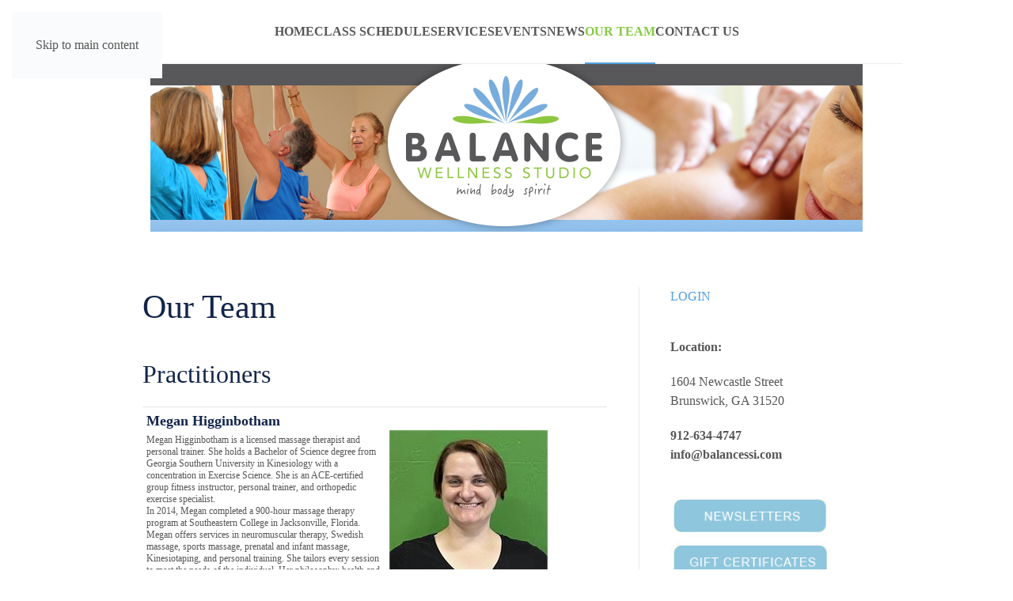

--- FILE ---
content_type: text/html; charset=UTF-8
request_url: https://balancessi.com/our-team/
body_size: 6912
content:
<!DOCTYPE html>
<html lang="en-US">
    <head>
        <meta charset="UTF-8">
        <meta name="viewport" content="width=device-width, initial-scale=1">
                <link rel="pingback" href="https://balancebwk.com/xmlrpc.php">
                <title>Our Team &#8211; Balance Wellness Studio :: Brunswick, GA</title>
<meta name='robots' content='max-image-preview:large' />
<link rel='dns-prefetch' href='//balancebwk.com' />
<link rel="alternate" type="application/rss+xml" title="Balance Wellness Studio :: Brunswick, GA &raquo; Feed" href="https://balancebwk.com/feed/" />
<link rel="alternate" type="application/rss+xml" title="Balance Wellness Studio :: Brunswick, GA &raquo; Comments Feed" href="https://balancebwk.com/comments/feed/" />
<link rel="alternate" type="application/rss+xml" title="Balance Wellness Studio :: Brunswick, GA &raquo; Our Team Comments Feed" href="https://balancebwk.com/our-team/feed/" />
<link rel="alternate" title="oEmbed (JSON)" type="application/json+oembed" href="https://balancebwk.com/wp-json/oembed/1.0/embed?url=https%3A%2F%2Fbalancebwk.com%2Four-team%2F" />
<link rel="alternate" title="oEmbed (XML)" type="text/xml+oembed" href="https://balancebwk.com/wp-json/oembed/1.0/embed?url=https%3A%2F%2Fbalancebwk.com%2Four-team%2F&#038;format=xml" />

<style id='wp-emoji-styles-inline-css'>

	img.wp-smiley, img.emoji {
		display: inline !important;
		border: none !important;
		box-shadow: none !important;
		height: 1em !important;
		width: 1em !important;
		margin: 0 0.07em !important;
		vertical-align: -0.1em !important;
		background: none !important;
		padding: 0 !important;
	}
/*# sourceURL=wp-emoji-styles-inline-css */
</style>
<link rel='stylesheet' id='wp-block-library-css' href='https://balancebwk.com/wp-includes/css/dist/block-library/style.min.css?ver=6.9' media='all' />
<style id='global-styles-inline-css'>
:root{--wp--preset--aspect-ratio--square: 1;--wp--preset--aspect-ratio--4-3: 4/3;--wp--preset--aspect-ratio--3-4: 3/4;--wp--preset--aspect-ratio--3-2: 3/2;--wp--preset--aspect-ratio--2-3: 2/3;--wp--preset--aspect-ratio--16-9: 16/9;--wp--preset--aspect-ratio--9-16: 9/16;--wp--preset--color--black: #000000;--wp--preset--color--cyan-bluish-gray: #abb8c3;--wp--preset--color--white: #ffffff;--wp--preset--color--pale-pink: #f78da7;--wp--preset--color--vivid-red: #cf2e2e;--wp--preset--color--luminous-vivid-orange: #ff6900;--wp--preset--color--luminous-vivid-amber: #fcb900;--wp--preset--color--light-green-cyan: #7bdcb5;--wp--preset--color--vivid-green-cyan: #00d084;--wp--preset--color--pale-cyan-blue: #8ed1fc;--wp--preset--color--vivid-cyan-blue: #0693e3;--wp--preset--color--vivid-purple: #9b51e0;--wp--preset--gradient--vivid-cyan-blue-to-vivid-purple: linear-gradient(135deg,rgb(6,147,227) 0%,rgb(155,81,224) 100%);--wp--preset--gradient--light-green-cyan-to-vivid-green-cyan: linear-gradient(135deg,rgb(122,220,180) 0%,rgb(0,208,130) 100%);--wp--preset--gradient--luminous-vivid-amber-to-luminous-vivid-orange: linear-gradient(135deg,rgb(252,185,0) 0%,rgb(255,105,0) 100%);--wp--preset--gradient--luminous-vivid-orange-to-vivid-red: linear-gradient(135deg,rgb(255,105,0) 0%,rgb(207,46,46) 100%);--wp--preset--gradient--very-light-gray-to-cyan-bluish-gray: linear-gradient(135deg,rgb(238,238,238) 0%,rgb(169,184,195) 100%);--wp--preset--gradient--cool-to-warm-spectrum: linear-gradient(135deg,rgb(74,234,220) 0%,rgb(151,120,209) 20%,rgb(207,42,186) 40%,rgb(238,44,130) 60%,rgb(251,105,98) 80%,rgb(254,248,76) 100%);--wp--preset--gradient--blush-light-purple: linear-gradient(135deg,rgb(255,206,236) 0%,rgb(152,150,240) 100%);--wp--preset--gradient--blush-bordeaux: linear-gradient(135deg,rgb(254,205,165) 0%,rgb(254,45,45) 50%,rgb(107,0,62) 100%);--wp--preset--gradient--luminous-dusk: linear-gradient(135deg,rgb(255,203,112) 0%,rgb(199,81,192) 50%,rgb(65,88,208) 100%);--wp--preset--gradient--pale-ocean: linear-gradient(135deg,rgb(255,245,203) 0%,rgb(182,227,212) 50%,rgb(51,167,181) 100%);--wp--preset--gradient--electric-grass: linear-gradient(135deg,rgb(202,248,128) 0%,rgb(113,206,126) 100%);--wp--preset--gradient--midnight: linear-gradient(135deg,rgb(2,3,129) 0%,rgb(40,116,252) 100%);--wp--preset--font-size--small: 13px;--wp--preset--font-size--medium: 20px;--wp--preset--font-size--large: 36px;--wp--preset--font-size--x-large: 42px;--wp--preset--spacing--20: 0.44rem;--wp--preset--spacing--30: 0.67rem;--wp--preset--spacing--40: 1rem;--wp--preset--spacing--50: 1.5rem;--wp--preset--spacing--60: 2.25rem;--wp--preset--spacing--70: 3.38rem;--wp--preset--spacing--80: 5.06rem;--wp--preset--shadow--natural: 6px 6px 9px rgba(0, 0, 0, 0.2);--wp--preset--shadow--deep: 12px 12px 50px rgba(0, 0, 0, 0.4);--wp--preset--shadow--sharp: 6px 6px 0px rgba(0, 0, 0, 0.2);--wp--preset--shadow--outlined: 6px 6px 0px -3px rgb(255, 255, 255), 6px 6px rgb(0, 0, 0);--wp--preset--shadow--crisp: 6px 6px 0px rgb(0, 0, 0);}:where(.is-layout-flex){gap: 0.5em;}:where(.is-layout-grid){gap: 0.5em;}body .is-layout-flex{display: flex;}.is-layout-flex{flex-wrap: wrap;align-items: center;}.is-layout-flex > :is(*, div){margin: 0;}body .is-layout-grid{display: grid;}.is-layout-grid > :is(*, div){margin: 0;}:where(.wp-block-columns.is-layout-flex){gap: 2em;}:where(.wp-block-columns.is-layout-grid){gap: 2em;}:where(.wp-block-post-template.is-layout-flex){gap: 1.25em;}:where(.wp-block-post-template.is-layout-grid){gap: 1.25em;}.has-black-color{color: var(--wp--preset--color--black) !important;}.has-cyan-bluish-gray-color{color: var(--wp--preset--color--cyan-bluish-gray) !important;}.has-white-color{color: var(--wp--preset--color--white) !important;}.has-pale-pink-color{color: var(--wp--preset--color--pale-pink) !important;}.has-vivid-red-color{color: var(--wp--preset--color--vivid-red) !important;}.has-luminous-vivid-orange-color{color: var(--wp--preset--color--luminous-vivid-orange) !important;}.has-luminous-vivid-amber-color{color: var(--wp--preset--color--luminous-vivid-amber) !important;}.has-light-green-cyan-color{color: var(--wp--preset--color--light-green-cyan) !important;}.has-vivid-green-cyan-color{color: var(--wp--preset--color--vivid-green-cyan) !important;}.has-pale-cyan-blue-color{color: var(--wp--preset--color--pale-cyan-blue) !important;}.has-vivid-cyan-blue-color{color: var(--wp--preset--color--vivid-cyan-blue) !important;}.has-vivid-purple-color{color: var(--wp--preset--color--vivid-purple) !important;}.has-black-background-color{background-color: var(--wp--preset--color--black) !important;}.has-cyan-bluish-gray-background-color{background-color: var(--wp--preset--color--cyan-bluish-gray) !important;}.has-white-background-color{background-color: var(--wp--preset--color--white) !important;}.has-pale-pink-background-color{background-color: var(--wp--preset--color--pale-pink) !important;}.has-vivid-red-background-color{background-color: var(--wp--preset--color--vivid-red) !important;}.has-luminous-vivid-orange-background-color{background-color: var(--wp--preset--color--luminous-vivid-orange) !important;}.has-luminous-vivid-amber-background-color{background-color: var(--wp--preset--color--luminous-vivid-amber) !important;}.has-light-green-cyan-background-color{background-color: var(--wp--preset--color--light-green-cyan) !important;}.has-vivid-green-cyan-background-color{background-color: var(--wp--preset--color--vivid-green-cyan) !important;}.has-pale-cyan-blue-background-color{background-color: var(--wp--preset--color--pale-cyan-blue) !important;}.has-vivid-cyan-blue-background-color{background-color: var(--wp--preset--color--vivid-cyan-blue) !important;}.has-vivid-purple-background-color{background-color: var(--wp--preset--color--vivid-purple) !important;}.has-black-border-color{border-color: var(--wp--preset--color--black) !important;}.has-cyan-bluish-gray-border-color{border-color: var(--wp--preset--color--cyan-bluish-gray) !important;}.has-white-border-color{border-color: var(--wp--preset--color--white) !important;}.has-pale-pink-border-color{border-color: var(--wp--preset--color--pale-pink) !important;}.has-vivid-red-border-color{border-color: var(--wp--preset--color--vivid-red) !important;}.has-luminous-vivid-orange-border-color{border-color: var(--wp--preset--color--luminous-vivid-orange) !important;}.has-luminous-vivid-amber-border-color{border-color: var(--wp--preset--color--luminous-vivid-amber) !important;}.has-light-green-cyan-border-color{border-color: var(--wp--preset--color--light-green-cyan) !important;}.has-vivid-green-cyan-border-color{border-color: var(--wp--preset--color--vivid-green-cyan) !important;}.has-pale-cyan-blue-border-color{border-color: var(--wp--preset--color--pale-cyan-blue) !important;}.has-vivid-cyan-blue-border-color{border-color: var(--wp--preset--color--vivid-cyan-blue) !important;}.has-vivid-purple-border-color{border-color: var(--wp--preset--color--vivid-purple) !important;}.has-vivid-cyan-blue-to-vivid-purple-gradient-background{background: var(--wp--preset--gradient--vivid-cyan-blue-to-vivid-purple) !important;}.has-light-green-cyan-to-vivid-green-cyan-gradient-background{background: var(--wp--preset--gradient--light-green-cyan-to-vivid-green-cyan) !important;}.has-luminous-vivid-amber-to-luminous-vivid-orange-gradient-background{background: var(--wp--preset--gradient--luminous-vivid-amber-to-luminous-vivid-orange) !important;}.has-luminous-vivid-orange-to-vivid-red-gradient-background{background: var(--wp--preset--gradient--luminous-vivid-orange-to-vivid-red) !important;}.has-very-light-gray-to-cyan-bluish-gray-gradient-background{background: var(--wp--preset--gradient--very-light-gray-to-cyan-bluish-gray) !important;}.has-cool-to-warm-spectrum-gradient-background{background: var(--wp--preset--gradient--cool-to-warm-spectrum) !important;}.has-blush-light-purple-gradient-background{background: var(--wp--preset--gradient--blush-light-purple) !important;}.has-blush-bordeaux-gradient-background{background: var(--wp--preset--gradient--blush-bordeaux) !important;}.has-luminous-dusk-gradient-background{background: var(--wp--preset--gradient--luminous-dusk) !important;}.has-pale-ocean-gradient-background{background: var(--wp--preset--gradient--pale-ocean) !important;}.has-electric-grass-gradient-background{background: var(--wp--preset--gradient--electric-grass) !important;}.has-midnight-gradient-background{background: var(--wp--preset--gradient--midnight) !important;}.has-small-font-size{font-size: var(--wp--preset--font-size--small) !important;}.has-medium-font-size{font-size: var(--wp--preset--font-size--medium) !important;}.has-large-font-size{font-size: var(--wp--preset--font-size--large) !important;}.has-x-large-font-size{font-size: var(--wp--preset--font-size--x-large) !important;}
/*# sourceURL=global-styles-inline-css */
</style>

<style id='classic-theme-styles-inline-css'>
/*! This file is auto-generated */
.wp-block-button__link{color:#fff;background-color:#32373c;border-radius:9999px;box-shadow:none;text-decoration:none;padding:calc(.667em + 2px) calc(1.333em + 2px);font-size:1.125em}.wp-block-file__button{background:#32373c;color:#fff;text-decoration:none}
/*# sourceURL=/wp-includes/css/classic-themes.min.css */
</style>
<link href="https://balancebwk.com/wp-content/themes/yootheme/css/theme.1.css?ver=1768339593" rel="stylesheet">
<link rel="https://api.w.org/" href="https://balancebwk.com/wp-json/" /><link rel="alternate" title="JSON" type="application/json" href="https://balancebwk.com/wp-json/wp/v2/pages/596" /><link rel="EditURI" type="application/rsd+xml" title="RSD" href="https://balancebwk.com/xmlrpc.php?rsd" />
<meta name="generator" content="WordPress 6.9" />
<link rel="canonical" href="https://balancebwk.com/our-team/" />
<link rel='shortlink' href='https://balancebwk.com/?p=596' />
<link rel="icon" href="/wp-content/uploads/2025/03/Favicon-96x96-1.png" sizes="any">
<link rel="icon" href="/wp-content/uploads/2025/03/Favicon-96x96-1.svg" type="image/svg+xml">
<link rel="apple-touch-icon" href="/wp-content/uploads/2025/03/Favicon-180-x-180-px.png"><script src="https://balancebwk.com/wp-content/themes/yootheme/vendor/assets/uikit/dist/js/uikit.min.js?ver=5.0.1"></script>
<script src="https://balancebwk.com/wp-content/themes/yootheme/vendor/assets/uikit/dist/js/uikit-icons-creative-hub.min.js?ver=5.0.1"></script>
<script src="https://balancebwk.com/wp-content/themes/yootheme/assets/site/js/theme.js?ver=5.0.1"></script>
<script>window.yootheme ||= {}; yootheme.theme = {"i18n":{"close":{"label":"Close","0":"yootheme"},"totop":{"label":"Back to top","0":"yootheme"},"marker":{"label":"Open","0":"yootheme"},"navbarToggleIcon":{"label":"Open menu","0":"yootheme"},"paginationPrevious":{"label":"Previous page","0":"yootheme"},"paginationNext":{"label":"Next page","0":"yootheme"},"searchIcon":{"toggle":"Open Search","submit":"Submit Search"},"slider":{"next":"Next slide","previous":"Previous slide","slideX":"Slide %s","slideLabel":"%s of %s"},"slideshow":{"next":"Next slide","previous":"Previous slide","slideX":"Slide %s","slideLabel":"%s of %s"},"lightboxPanel":{"next":"Next slide","previous":"Previous slide","slideLabel":"%s of %s","close":"Close"}}};</script>
    </head>
    <body class="wp-singular page-template-default page page-id-596 page-parent wp-theme-yootheme ">

        
        <div class="uk-hidden-visually uk-notification uk-notification-top-left uk-width-auto">
            <div class="uk-notification-message">
                <a href="#tm-main" class="uk-link-reset">Skip to main content</a>
            </div>
        </div>

                <div class="tm-page-container uk-clearfix">

            
            
        
        
        <div class="tm-page uk-margin-auto">

                        


<header class="tm-header-mobile uk-hidden@s">


        <div uk-sticky show-on-up animation="uk-animation-slide-top" cls-active="uk-navbar-sticky" sel-target=".uk-navbar-container">
    
        <div class="uk-navbar-container">

            <div class="uk-container uk-container-expand">
                <nav class="uk-navbar" uk-navbar="{&quot;align&quot;:&quot;left&quot;,&quot;container&quot;:&quot;.tm-header-mobile &gt; [uk-sticky]&quot;,&quot;boundary&quot;:&quot;.tm-header-mobile .uk-navbar-container&quot;}">

                                        <div class="uk-navbar-left ">

                                                    
<div class="uk-navbar-item widget widget_media_image" id="media_image-7">

    
    <img width="205" height="100" src="https://balancebwk.com/wp-content/uploads/2021/09/balance-wellness-studio-h100.png" class="image wp-image-1894  attachment-full size-full" alt="Balance Wellness Studio" style="max-width: 100%; height: auto;" decoding="async" />
</div>
                        
                                                    <a uk-toggle href="#tm-dialog-mobile" class="uk-navbar-toggle">

        
        <div uk-navbar-toggle-icon></div>

                <span class="uk-margin-xsmall-left uk-text-middle">Menu</span>
        
    </a>                        
                        
                    </div>
                    
                    
                    
                </nav>
            </div>

        </div>

        </div>
    



        <div id="tm-dialog-mobile" uk-offcanvas="container: true; overlay: true" mode="reveal">
        <div class="uk-offcanvas-bar uk-flex uk-flex-column">

                        <button class="uk-offcanvas-close uk-close-large" type="button" uk-close uk-toggle="cls: uk-close-large; mode: media; media: @s"></button>
            
                        <div class="uk-margin-auto-bottom">
                
<div class="uk-panel widget widget_nav_menu" id="nav_menu-6">

    
    
<ul class="uk-nav uk-nav-default">
    
	<li class="menu-item menu-item-type-post_type menu-item-object-page menu-item-home"><a href="https://balancebwk.com/">Home</a></li>
	<li class="menu-item menu-item-type-post_type menu-item-object-page menu-item-has-children uk-parent"><a href="https://balancebwk.com/classes/">Class Schedule</a>
	<ul class="uk-nav-sub">

		<li class="menu-item menu-item-type-post_type menu-item-object-page"><a href="https://balancebwk.com/classes/class-pricing/">Class Pricing</a></li>
		<li class="menu-item menu-item-type-post_type menu-item-object-page"><a href="https://balancebwk.com/classes/class-descriptions/">Class Descriptions</a></li>
		<li class="menu-item menu-item-type-post_type menu-item-object-page"><a href="https://balancebwk.com/classes/video-library/">Pre-Recorded Class Library</a></li>
		<li class="menu-item menu-item-type-post_type menu-item-object-page"><a href="https://balancebwk.com/classes/class-list/">Studio Information</a></li></ul></li>
	<li class="menu-item menu-item-type-post_type menu-item-object-page menu-item-has-children uk-parent"><a href="https://balancebwk.com/service/">Services</a>
	<ul class="uk-nav-sub">

		<li class="menu-item menu-item-type-post_type menu-item-object-page"><a href="https://balancebwk.com/service/request-an-appointment/">Request an Appointment</a></li>
		<li class="menu-item menu-item-type-post_type menu-item-object-page"><a href="https://balancebwk.com/service/service-pricing/">Service Pricing</a></li></ul></li>
	<li class="menu-item menu-item-type-post_type menu-item-object-page"><a href="https://balancebwk.com/events/">Events</a></li>
	<li class="menu-item menu-item-type-post_type menu-item-object-page"><a href="https://balancebwk.com/news-events/">News</a></li>
	<li class="menu-item menu-item-type-post_type menu-item-object-page current-menu-item page_item page-item-596 current_page_item menu-item-has-children uk-active uk-parent"><a href="https://balancebwk.com/our-team/">Our Team</a>
	<ul class="uk-nav-sub">

		<li class="menu-item menu-item-type-post_type menu-item-object-page"><a href="https://balancebwk.com/our-team/massage-by-neely/">Massage By Neely</a></li></ul></li>
	<li class="menu-item menu-item-type-post_type menu-item-object-page"><a href="https://balancebwk.com/contact-us/">Contact Us</a></li></ul>

</div>
            </div>
            
            
        </div>
    </div>
    
    
    

</header>




<header class="tm-header uk-visible@s">





    
    
                <div uk-sticky media="@s" show-on-up animation="uk-animation-slide-top" cls-active="uk-navbar-sticky" sel-target=".uk-navbar-container">
        
            <div class="uk-navbar-container">

                <div class="uk-container">
                    <nav class="uk-navbar" uk-navbar="{&quot;align&quot;:&quot;left&quot;,&quot;container&quot;:&quot;.tm-header &gt; [uk-sticky]&quot;,&quot;boundary&quot;:&quot;.tm-header .uk-navbar-container&quot;}">

                        <div class="uk-navbar-center">
                            
<ul class="uk-navbar-nav">
    
	<li class="menu-item menu-item-type-post_type menu-item-object-page menu-item-home"><a href="https://balancebwk.com/">Home</a></li>
	<li class="menu-item menu-item-type-post_type menu-item-object-page menu-item-has-children uk-parent"><a href="https://balancebwk.com/classes/">Class Schedule</a>
	<div class="uk-drop uk-navbar-dropdown"><div><ul class="uk-nav uk-navbar-dropdown-nav">

		<li class="menu-item menu-item-type-post_type menu-item-object-page"><a href="https://balancebwk.com/classes/class-pricing/">Class Pricing</a></li>
		<li class="menu-item menu-item-type-post_type menu-item-object-page"><a href="https://balancebwk.com/classes/class-descriptions/">Class Descriptions</a></li>
		<li class="menu-item menu-item-type-post_type menu-item-object-page"><a href="https://balancebwk.com/classes/video-library/">Pre-Recorded Class Library</a></li>
		<li class="menu-item menu-item-type-post_type menu-item-object-page"><a href="https://balancebwk.com/classes/class-list/">Studio Information</a></li></ul></div></div></li>
	<li class="menu-item menu-item-type-post_type menu-item-object-page menu-item-has-children uk-parent"><a href="https://balancebwk.com/service/">Services</a>
	<div class="uk-drop uk-navbar-dropdown"><div><ul class="uk-nav uk-navbar-dropdown-nav">

		<li class="menu-item menu-item-type-post_type menu-item-object-page"><a href="https://balancebwk.com/service/request-an-appointment/">Request an Appointment</a></li>
		<li class="menu-item menu-item-type-post_type menu-item-object-page"><a href="https://balancebwk.com/service/service-pricing/">Service Pricing</a></li></ul></div></div></li>
	<li class="menu-item menu-item-type-post_type menu-item-object-page"><a href="https://balancebwk.com/events/">Events</a></li>
	<li class="menu-item menu-item-type-post_type menu-item-object-page"><a href="https://balancebwk.com/news-events/">News</a></li>
	<li class="menu-item menu-item-type-post_type menu-item-object-page current-menu-item page_item page-item-596 current_page_item menu-item-has-children uk-active uk-parent"><a href="https://balancebwk.com/our-team/">Our Team</a>
	<div class="uk-drop uk-navbar-dropdown"><div><ul class="uk-nav uk-navbar-dropdown-nav">

		<li class="menu-item menu-item-type-post_type menu-item-object-page"><a href="https://balancebwk.com/our-team/massage-by-neely/">Massage By Neely</a></li></ul></div></div></li>
	<li class="menu-item menu-item-type-post_type menu-item-object-page"><a href="https://balancebwk.com/contact-us/">Contact Us</a></li></ul>
                        </div>

                    </nav>
                </div>

            </div>

                </div>
        
    





</header>

            
            <div id="builderwidget-5" class="builder"><!-- Builder #builderwidget-5 -->
<div class="uk-section-default uk-section uk-padding-remove-vertical">
    
        
        
        
            
                                <div class="uk-container">                
                    
<div class="uk-grid-margin uk-grid tm-grid-expand uk-child-width-1-1">
    
        
<div class="uk-width-1-1">
    
        
            
            
            
                
                    
<div class="uk-margin-remove-vertical uk-text-center">
        <img class="el-image" src="/wp-content/uploads/2021/08/image.png" alt="Balance SSI - Logo Header" loading="lazy" width="900" height="212" srcset="/wp-content/uploads/yootheme/cache/5b/5be18ad35c6d51c4f0c81a3bfa7eec87.png?src=wp-content/uploads/2021/08/image.png&amp;thumbnail=768,181,&amp;hash=0ffb3ab7 768w, /wp-content/uploads/2021/08/image.png 900w" sizes="(min-width: 900px) 900px">    
    
</div>
                
            
        
    
</div>
    
</div>
                                </div>                
            
        
    
</div></div>
            <main id="tm-main">

                <!-- Builder #page -->
<div class="uk-section-default uk-section">
    
        
        
        
            
                                <div class="uk-container">                
                    
<div class="uk-grid-margin uk-grid tm-grid-expand uk-grid-divider" uk-grid>
    
        
<div class="uk-width-2-3@m">
    
        
            
            
            
                
                    
<h1>
    
        
                    Our Team        
        
    
</h1>
<h1>
    
        
                    <h2>Practitioners</h2>        
        
    
</h1><div><script src="https://widgets.mindbodyonline.com/javascripts/healcode.js" type="text/javascript"></script>

<healcode-widget data-type="staff_lists" data-widget-partner="object" data-widget-id="d53107922de" data-widget-version="0" ></healcode-widget>
</div>
<h1>
    
        
                    <h2>Instructors</h2>        
        
    
</h1><div><script src="https://widgets.mindbodyonline.com/javascripts/healcode.js" type="text/javascript"></script>
<healcode-widget data-type="staff_lists" data-widget-partner="object" data-widget-id="d53103022de" data-widget-version="0" ></healcode-widget>
</div>
                
            
        
    
</div>
<div class="uk-width-1-3@m">
    
        
            
            
            
                
                    
<div>    
<div class="uk-grid uk-child-width-1-1" uk-grid>    <div>
<div class="uk-panel widget widget_text" id="text-16">

    
    			<div class="uk-panel textwidget"><p><a href="https://clients.mindbodyonline.com/classic/ws?studioid=5721508&amp;stype=-2&amp;subTab=info">LOGIN</a></p>
</div>
		
</div>
</div>    <div>
<div class="uk-panel widget widget_text" id="text-3">

    
    			<div class="uk-panel textwidget"><p><strong>Location:</strong></p>
<p>1604 Newcastle Street<br />
Brunswick, GA 31520</p>
<p><strong>912-634-4747<br />
info@balancessi.com<br />
</strong></p>
</div>
		
</div>
</div>    <div>
<div class="uk-panel widget widget_text" id="text-14">

    
    			<div class="uk-panel textwidget"><p><a href="https://balancebwk.com/2016-newsletters-announcements-emails/"><img decoding="async" class="alignleft wp-image-1265" src="https://balancebwk.com/wp-content/uploads/2017/08/newsletters.png" alt="" width="208" height="58" /></a></p>
<p><a href="https://clients.mindbodyonline.com/classic/ws?studioid=5721508&amp;stype=42"><img decoding="async" class="alignleft wp-image-1266" src="https://balancebwk.com/wp-content/uploads/2017/08/giftcertificates.png" alt="" width="209" height="58" /></a></p>
</div>
		
</div>
</div>    <div>
<div class="uk-panel widget widget_builderwidget" id="builderwidget-7">

    
    <style class="uk-margin-remove-adjacent">#builderwidget-7\#0 .circle-overlay-card{display: inline-block; text-decoration: none; color: inherit;}#builderwidget-7\#0 .circle-overlay-inner{position: relative; width: 60px; height: 60px; border-radius: 50%; overflow: hidden;}#builderwidget-7\#0 .circle-overlay-image{width: 100%; height: 100%; object-fit: cover; display: block; transition: opacity 0.1s ease; border-radius: 50%;}/* Overlay content */ #builderwidget-7\#0 .circle-overlay-content{position: absolute; inset: 0; background-color: rgba(0, 0, 0, 0); color: white; font-size: 0.7rem; display: flex; align-items: center; justify-content: center; opacity: 0; transition: opacity 0.1s ease; text-align: center; border-radius: 50%;}#builderwidget-7\#0 .circle-overlay-card:hover .circle-overlay-content{opacity: 1;}</style>
<div class="uk-grid-margin uk-grid tm-grid-expand" uk-grid>
    
        
<div class="uk-width-1-3@m">
    
        
            
            
            
                
                    
<div class="uk-margin">
        <a href="https://www.facebook.com/balancessi/" target="_blank"><span uk-icon="icon: facebook; width: 60; height: 60;"></span></a>    
</div>
                
            
        
    
</div>
<div class="uk-width-1-3@m">
    
        
            
            
            
                
                    
<div class="uk-margin">
        <a href="https://www.instagram.com/balancebwk/" target="_blank"><span uk-icon="icon: instagram; width: 60; height: 60;"></span></a>    
</div>
                
            
        
    
</div>
<div class="uk-width-1-3@m">
    
        
            
            
            
                
                    <div id="builderwidget-7#0"><a href="https://clients.mindbodyonline.com/classic/ws?studioid=5721508&#038;stype=-2&#038;subTab=info" class="circle-overlay-card" target="_blank" rel="noopener">
  <div class="circle-overlay-inner">
    <img decoding="async" src="/wp-content/uploads/2025/03/Balance.MBIcon-Blue.svg" class="circle-overlay-image" />
    <div class="circle-overlay-content">
      <img decoding="async" src="/wp-content/uploads/2025/03/Balance.MBIcon-Green.svg" class="circle-overlay-image" />
    </div>
  </div>
</a>
</div>
                
            
        
    
</div>
    
</div>
</div>
</div></div></div>
                
            
        
    
</div>
    
</div>
                                </div>                
            
        
    
</div>        
            </main>

            
            
        </div>

                </div>
        
        <script type="speculationrules">
{"prefetch":[{"source":"document","where":{"and":[{"href_matches":"/*"},{"not":{"href_matches":["/wp-*.php","/wp-admin/*","/wp-content/uploads/*","/wp-content/*","/wp-content/plugins/*","/wp-content/themes/yootheme/*","/*\\?(.+)"]}},{"not":{"selector_matches":"a[rel~=\"nofollow\"]"}},{"not":{"selector_matches":".no-prefetch, .no-prefetch a"}}]},"eagerness":"conservative"}]}
</script>
<script id="wp-emoji-settings" type="application/json">
{"baseUrl":"https://s.w.org/images/core/emoji/17.0.2/72x72/","ext":".png","svgUrl":"https://s.w.org/images/core/emoji/17.0.2/svg/","svgExt":".svg","source":{"concatemoji":"https://balancebwk.com/wp-includes/js/wp-emoji-release.min.js?ver=6.9"}}
</script>
<script type="module">
/*! This file is auto-generated */
const a=JSON.parse(document.getElementById("wp-emoji-settings").textContent),o=(window._wpemojiSettings=a,"wpEmojiSettingsSupports"),s=["flag","emoji"];function i(e){try{var t={supportTests:e,timestamp:(new Date).valueOf()};sessionStorage.setItem(o,JSON.stringify(t))}catch(e){}}function c(e,t,n){e.clearRect(0,0,e.canvas.width,e.canvas.height),e.fillText(t,0,0);t=new Uint32Array(e.getImageData(0,0,e.canvas.width,e.canvas.height).data);e.clearRect(0,0,e.canvas.width,e.canvas.height),e.fillText(n,0,0);const a=new Uint32Array(e.getImageData(0,0,e.canvas.width,e.canvas.height).data);return t.every((e,t)=>e===a[t])}function p(e,t){e.clearRect(0,0,e.canvas.width,e.canvas.height),e.fillText(t,0,0);var n=e.getImageData(16,16,1,1);for(let e=0;e<n.data.length;e++)if(0!==n.data[e])return!1;return!0}function u(e,t,n,a){switch(t){case"flag":return n(e,"\ud83c\udff3\ufe0f\u200d\u26a7\ufe0f","\ud83c\udff3\ufe0f\u200b\u26a7\ufe0f")?!1:!n(e,"\ud83c\udde8\ud83c\uddf6","\ud83c\udde8\u200b\ud83c\uddf6")&&!n(e,"\ud83c\udff4\udb40\udc67\udb40\udc62\udb40\udc65\udb40\udc6e\udb40\udc67\udb40\udc7f","\ud83c\udff4\u200b\udb40\udc67\u200b\udb40\udc62\u200b\udb40\udc65\u200b\udb40\udc6e\u200b\udb40\udc67\u200b\udb40\udc7f");case"emoji":return!a(e,"\ud83e\u1fac8")}return!1}function f(e,t,n,a){let r;const o=(r="undefined"!=typeof WorkerGlobalScope&&self instanceof WorkerGlobalScope?new OffscreenCanvas(300,150):document.createElement("canvas")).getContext("2d",{willReadFrequently:!0}),s=(o.textBaseline="top",o.font="600 32px Arial",{});return e.forEach(e=>{s[e]=t(o,e,n,a)}),s}function r(e){var t=document.createElement("script");t.src=e,t.defer=!0,document.head.appendChild(t)}a.supports={everything:!0,everythingExceptFlag:!0},new Promise(t=>{let n=function(){try{var e=JSON.parse(sessionStorage.getItem(o));if("object"==typeof e&&"number"==typeof e.timestamp&&(new Date).valueOf()<e.timestamp+604800&&"object"==typeof e.supportTests)return e.supportTests}catch(e){}return null}();if(!n){if("undefined"!=typeof Worker&&"undefined"!=typeof OffscreenCanvas&&"undefined"!=typeof URL&&URL.createObjectURL&&"undefined"!=typeof Blob)try{var e="postMessage("+f.toString()+"("+[JSON.stringify(s),u.toString(),c.toString(),p.toString()].join(",")+"));",a=new Blob([e],{type:"text/javascript"});const r=new Worker(URL.createObjectURL(a),{name:"wpTestEmojiSupports"});return void(r.onmessage=e=>{i(n=e.data),r.terminate(),t(n)})}catch(e){}i(n=f(s,u,c,p))}t(n)}).then(e=>{for(const n in e)a.supports[n]=e[n],a.supports.everything=a.supports.everything&&a.supports[n],"flag"!==n&&(a.supports.everythingExceptFlag=a.supports.everythingExceptFlag&&a.supports[n]);var t;a.supports.everythingExceptFlag=a.supports.everythingExceptFlag&&!a.supports.flag,a.supports.everything||((t=a.source||{}).concatemoji?r(t.concatemoji):t.wpemoji&&t.twemoji&&(r(t.twemoji),r(t.wpemoji)))});
//# sourceURL=https://balancebwk.com/wp-includes/js/wp-emoji-loader.min.js
</script>
    </body>
</html>


<!-- Page cached by LiteSpeed Cache 7.7 on 2026-01-19 01:17:26 -->

--- FILE ---
content_type: application/javascript
request_url: https://brandedweb-assets.mindbodyonline.com/assets/staff_class_lists-d40a2cdffbe454c1c4b98fec0fa2528edad1ac426a1b58eedf23a5851eaf6e82.js
body_size: 422
content:
!function(t){function e(t,e,a){var s=t.closest("#hc_"+a+"_lists_"+e);return 0===s.length&&(s=t.closest('healcode-widget[data-type="'+a+'_lists"]')),s}function a(e,a,s,i,n){t.ajax({url:"https://widgets.mindbodyonline.com/widgets/"+n+"_lists/"+e+".json",data:a,dataType:"jsonp",beforeSend:function(){i.html(o)}}).done(function(t){if(t.errors){var e=t.errors;console.log("AJAX request failed - "+e.join(", ")),alert(e.join("\n")),i.html(s)}else i.html(t.contents)}).fail(function(t,e){console.log("AJAX request failed - "+e),alert("Whoops, something went wrong. Please try again."),i.html(s)})}function s(t,s,o){var i=s.attr("id"),n=e(s,i,o),l=n.html(),c=window.hcMobileCheck();"boolean"!=typeof c&&(c=!1),a(i,{mobile:c,options:t,preview:n.attr("data-preview")},l,n,o)}window.hcClassStaffListWidget=!0;var o=t('<div class="hc-ajax-loading-text"><img alt="loading" src="https://brandedweb-assets.mindbodyonline.com/assets/icons/ajax-loader-01660019227d7e88b38c8ff7ec68f7d110725dc8ca92db6b2dd2892dfc519d4c.gif" /></div>');o.css({fontSize:"3em",margin:"10% 0",padding:"25px",textAlign:"center",borderRadius:"4px"}),t(document).ready(function(){t("body").on("click","span.trainer_teaches_link > a",function(e){e.preventDefault(),e.stopPropagation();var a=t(this).closest(".healcode .trainer_list");s({trainer_id:t(this).attr("data-trainer-id")},a,"staff")}),t("body").on("click",".healcode .trainer_show .back_link > a",function(e){e.preventDefault(),e.stopImmediatePropagation(),s({},t(this).closest(".healcode .trainer_list"),"staff")}),t("body").on("click",".class_list .class_show .class_offered_link > a",function(e){e.preventDefault(),e.stopPropagation();var a=t(this).closest(".healcode .class_list");s({class_id:t(this).attr("data-class-id")},a,"class")}),t("body").on("click",".class_list .class_show .back_link > a",function(e){e.preventDefault(),e.stopImmediatePropagation(),s({},t(this).closest(".healcode .class_list"),"class")})})}(hcjq);

--- FILE ---
content_type: text/javascript; charset=utf-8
request_url: https://widgets.mindbodyonline.com/widgets/widget/d53103022de/store_deploy_url.json?callback=jQuery364022507547738136702_1769081085858&deploy_url=https%3A%2F%2Fbalancessi.com%2Four-team%2F&widget_type=staff_lists&_=1769081085859
body_size: -566
content:
jQuery364022507547738136702_1769081085858({"success":true})

--- FILE ---
content_type: image/svg+xml
request_url: https://balancessi.com/wp-content/uploads/2025/03/Balance.MBIcon-Green.svg
body_size: 666
content:
<?xml version="1.0" encoding="UTF-8"?>
<svg id="Layer_1" data-name="Layer 1" xmlns="http://www.w3.org/2000/svg" viewBox="0 0 512 512">
  <defs>
    <style>
      .cls-1 {
        fill: #88c543;
      }

      .cls-2 {
        fill: #fff;
      }
    </style>
  </defs>
  <path class="cls-1" d="M512,0v512H0V0h512ZM323.9,111.15c-28.31,2.35-46.48,26.92-47.92,54.08-.51,9.57,1.13,21.2-.11,30.39-1.11,8.21-9.94,12.49-16.38,6.64-4.01-3.64-6.06-13.89-8.25-19.25-15.29-37.54-47.96-61.53-89.5-46.52-38.71,13.99-39.27,53.38-46.4,87.1-3.58,16.96-8.87,34.35-15.76,50.24-8.44,19.48-25.45,41.9-23.58,63.9,1.71,20.21,24.91,29.43,41.83,20.34,29.65-15.92,29.82-74.87,29.19-103.86-.08-3.72-1.15-8.76-.98-12.4.39-8.48,11.71-11.73,17.46-6.08,12.94,28.3,22.34,58.41,34.26,87.24,10.2,24.67,19.12,41.29,49.93,37.44,24.33-3.03,38.27-18.87,39.81-43.19,1.53-24.26-1.19-50.02.07-74.43.36-10.14,13.54-13.91,18.63-4.75,12.74,29.26,20.42,63.23,34.22,91.78,13.79,28.52,45.53,41.09,72.54,20.87,26.03-19.48,17.28-52.38,9.79-78.71-9.92-34.87-22.14-70.02-36.01-103.49-12.27-29.59-23.98-60.59-62.83-57.37Z"/>
  <path class="cls-2" d="M323.9,111.15c38.86-3.22,50.56,27.77,62.83,57.37,13.88,33.46,26.1,68.61,36.01,103.49,7.49,26.33,16.24,59.22-9.79,78.71-27.02,20.22-58.75,7.65-72.54-20.87-13.8-28.55-21.48-62.52-34.22-91.78-5.09-9.16-18.27-5.39-18.63,4.75-1.25,24.42,1.47,50.17-.07,74.43-1.54,24.32-15.48,40.16-39.81,43.19-30.81,3.84-39.73-12.78-49.93-37.44-11.92-28.83-21.32-58.93-34.26-87.24-5.75-5.65-17.07-2.4-17.46,6.08-.17,3.63.9,8.68.98,12.4.63,28.99.46,87.93-29.19,103.86-16.92,9.09-40.11-.13-41.83-20.34-1.87-22.01,15.14-44.43,23.58-63.9,6.89-15.89,12.18-33.28,15.76-50.24,7.12-33.73,7.68-73.11,46.4-87.1,41.54-15.02,74.22,8.98,89.5,46.52,2.18,5.36,4.24,15.61,8.25,19.25,6.44,5.85,15.28,1.57,16.38-6.64,1.24-9.2-.4-20.82.11-30.39,1.44-27.16,19.61-51.73,47.92-54.08Z"/>
</svg>

--- FILE ---
content_type: image/svg+xml
request_url: https://balancessi.com/wp-content/uploads/2025/03/Balance.MBIcon-Blue.svg
body_size: 627
content:
<?xml version="1.0" encoding="UTF-8"?>
<svg id="Layer_1" data-name="Layer 1" xmlns="http://www.w3.org/2000/svg" viewBox="0 0 512 512">
  <defs>
    <style>
      .cls-1 {
        fill: #559fd7;
      }

      .cls-2 {
        fill: #fff;
      }
    </style>
  </defs>
  <path class="cls-1" d="M512,0v512H0V0h512ZM323.9,111.15c-28.31,2.35-46.48,26.92-47.92,54.08-.51,9.57,1.13,21.2-.11,30.39-1.11,8.21-9.94,12.49-16.38,6.64-4.01-3.64-6.06-13.89-8.25-19.25-15.29-37.54-47.96-61.53-89.5-46.52-38.71,13.99-39.27,53.38-46.4,87.1-3.58,16.96-8.87,34.35-15.76,50.24-8.44,19.48-25.45,41.9-23.58,63.9,1.71,20.21,24.91,29.43,41.83,20.34,29.65-15.92,29.82-74.87,29.19-103.86-.08-3.72-1.15-8.76-.98-12.4.39-8.48,11.71-11.73,17.46-6.08,12.94,28.3,22.34,58.41,34.26,87.24,10.2,24.67,19.12,41.29,49.93,37.44,24.33-3.03,38.27-18.87,39.81-43.19,1.53-24.26-1.19-50.02.07-74.43.36-10.14,13.54-13.91,18.63-4.75,12.74,29.26,20.42,63.23,34.22,91.78,13.79,28.52,45.53,41.09,72.54,20.87,26.03-19.48,17.28-52.38,9.79-78.71-9.92-34.87-22.14-70.02-36.01-103.49-12.27-29.59-23.98-60.59-62.83-57.37Z"/>
  <path class="cls-2" d="M323.9,111.15c38.86-3.22,50.56,27.77,62.83,57.37,13.88,33.46,26.1,68.61,36.01,103.49,7.49,26.33,16.24,59.22-9.79,78.71-27.02,20.22-58.75,7.65-72.54-20.87-13.8-28.55-21.48-62.52-34.22-91.78-5.09-9.16-18.27-5.39-18.63,4.75-1.25,24.42,1.47,50.17-.07,74.43-1.54,24.32-15.48,40.16-39.81,43.19-30.81,3.84-39.73-12.78-49.93-37.44-11.92-28.83-21.32-58.93-34.26-87.24-5.75-5.65-17.07-2.4-17.46,6.08-.17,3.63.9,8.68.98,12.4.63,28.99.46,87.93-29.19,103.86-16.92,9.09-40.11-.13-41.83-20.34-1.87-22.01,15.14-44.43,23.58-63.9,6.89-15.89,12.18-33.28,15.76-50.24,7.12-33.73,7.68-73.11,46.4-87.1,41.54-15.02,74.22,8.98,89.5,46.52,2.18,5.36,4.24,15.61,8.25,19.25,6.44,5.85,15.28,1.57,16.38-6.64,1.24-9.2-.4-20.82.11-30.39,1.44-27.16,19.61-51.73,47.92-54.08Z"/>
</svg>

--- FILE ---
content_type: text/javascript; charset=utf-8
request_url: https://widgets.mindbodyonline.com/widgets/widget/d53107922de/store_deploy_url.json?callback=jQuery364022507547738136702_1769081085856&deploy_url=https%3A%2F%2Fbalancessi.com%2Four-team%2F&widget_type=staff_lists&_=1769081085857
body_size: -291
content:
jQuery364022507547738136702_1769081085856({"success":true})